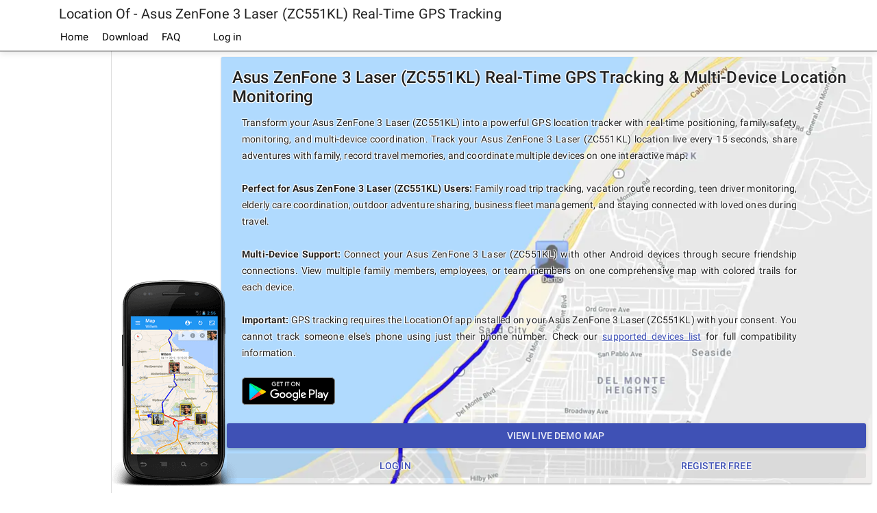

--- FILE ---
content_type: text/html; charset=utf-8
request_url: http://www.locationof.com/phones/asus-zenfone-3-laser-zc551kl/
body_size: 7679
content:
<!DOCTYPE html><html data-ng-app="locationOf" lang="en"><head><base href="//www.locationof.com/"><title>Location Of - Asus ZenFone 3 Laser (ZC551KL) Real-Time GPS Tracking</title><link rel="apple-touch-icon" sizes="57x57" href="/images/favicons/apple/apple-icon-57x57.png"><link rel="apple-touch-icon" sizes="60x60" href="/images/favicons/apple/apple-icon-60x60.png"><link rel="apple-touch-icon" sizes="72x72" href="/images/favicons/apple/apple-icon-72x72.png"><link rel="apple-touch-icon" sizes="76x76" href="/images/favicons/apple/apple-icon-76x76.png"><link rel="apple-touch-icon" sizes="114x114" href="/images/favicons/apple/apple-icon-114x114.png"><link rel="apple-touch-icon" sizes="120x120" href="/images/favicons/apple/apple-icon-120x120.png"><link rel="apple-touch-icon" sizes="144x144" href="/images/favicons/apple/apple-icon-144x144.png"><link rel="apple-touch-icon" sizes="152x152" href="/images/favicons/apple/apple-icon-152x152.png"><link rel="apple-touch-icon" sizes="180x180" href="/images/favicons/apple/apple-icon-180x180.png"><link rel="icon" type="image/png" sizes="192x192" href="/images/favicons/android-icon-192x192.png"><link rel="icon" type="image/png" sizes="32x32" href="/images/favicons/favicon-32x32.png"><link rel="icon" type="image/png" sizes="96x96" href="/images/favicons/favicon-96x96.png"><link rel="icon" type="image/png" sizes="16x16" href="/images/favicons/favicon-16x16.png"><link rel="shortcut icon" href="/favicon.ico"><link rel="preload" href="//www.locationof.com/fonts/Roboto-300/Roboto-300.woff2" as="font" type="font/woff2" crossorigin="anonymous"><link rel="preload" href="//www.locationof.com/fonts/Roboto-regular/Roboto-regular.woff2" as="font" type="font/woff2" crossorigin="anonymous"><link rel="preload" href="//www.locationof.com/fonts/Roboto-italic/Roboto-italic.woff2" as="font" type="font/woff2" crossorigin="anonymous"><link rel="preload" href="//www.locationof.com/fonts/Roboto-500/Roboto-500.woff2" as="font" type="font/woff2" crossorigin="anonymous"><link rel="preload" href="//www.locationof.com/fonts/Roboto-700/Roboto-700.woff2" as="font" type="font/woff2" crossorigin="anonymous"><meta charset="UTF-8"><meta name="robots" content="index, follow"><meta name="revisit-after" content="2 days"><meta name="description" content="Real-time GPS Tracking for Asus ZenFone 3 Laser (ZC551KL)."><meta name="keywords" content="Asus ZenFone 3 Laser (ZC551KL),Asus ZenFone 3 Laser (ZC551KL) gps tracking,Asus ZenFone 3 Laser (ZC551KL) gps tracker,Asus ZenFone 3 Laser (ZC551KL) gps location of mobile live on map,Asus ZenFone 3 Laser (ZC551KL) gps tracks location,ASUS_Z01BD,ASUS_Z01BS,ASUS_Z01BDA"><meta name="google" content="notranslate"><meta name="format-detection" content="telephone=no"><meta name="viewport" content="width=device-width, initial-scale=1"><meta name="mobile-web-app-capable" content="yes"><meta name="theme-color" content="#3F51B5"><meta name="msapplication-navbutton-color" content="#3F51B5"><meta name="apple-mobile-web-app-status-bar-style" content="#3F51B5"><style>body{overflow:hidden}.ng-cloak{display:none!important}@font-face{font-family:'Roboto';font-weight:300;font-style:normal;font-display:swap;src:local('Roboto Light'),local(Roboto-300),url(//www.locationof.com/fonts/Roboto-300/Roboto-300.woff2) format("woff2"),url(//www.locationof.com/fonts/Roboto-300/Roboto-300.woff) format("woff")}@font-face{font-family:'Roboto';font-weight:400;font-style:normal;font-display:swap;src:local(Roboto),local(Roboto-regular),url(//www.locationof.com/fonts/Roboto-regular/Roboto-regular.woff2) format("woff2"),url(//www.locationof.com/fonts/Roboto-regular/Roboto-regular.woff) format("woff")}@font-face{font-family:'Roboto';font-weight:400;font-style:italic;font-display:swap;src:local('Roboto Italic'),local(Roboto-italic),url(//www.locationof.com/fonts/Roboto-italic/Roboto-italic.woff2) format("woff2"),url(//www.locationof.com/fonts/Roboto-italic/Roboto-italic.woff) format("woff")}@font-face{font-family:'Roboto';font-weight:500;font-style:normal;font-display:swap;src:local('Roboto Medium'),local(Roboto-500),url(//www.locationof.com/fonts/Roboto-500/Roboto-500.woff2) format("woff2"),url(//www.locationof.com/fonts/Roboto-500/Roboto-500.woff) format("woff")}@font-face{font-family:'Roboto';font-weight:700;font-style:normal;font-display:swap;src:local('Roboto Bold'),local(Roboto-700),url(//www.locationof.com/fonts/Roboto-700/Roboto-700.woff2) format("woff2"),url(//www.locationof.com/fonts/Roboto-700/Roboto-700.woff) format("woff")}</style><link rel="stylesheet" href="//www.locationof.com/css/base/04/"><link rel="stylesheet" href="//www.locationof.com/css/layout/04/"> <script>var l_disp_a=true;</script><script src="//www.locationof.com/js/wp-banners.js"></script><script src="//pagead2.googlesyndication.com/pagead/js/adsbygoogle.js" async></script><script>(adsbygoogle=window.adsbygoogle||[]).push({google_ad_client:"ca-pub-1244173455377770",enable_page_level_ads:true});</script> <script src="//www.locationof.com/js/common/32/"></script> <script>(function(i,s,o,g,r,a,m){i['GoogleAnalyticsObject']=r;i[r]=i[r]||function(){(i[r].q=i[r].q||[]).push(arguments)},i[r].l=1*new Date();a=s.createElement(o),m=s.getElementsByTagName(o)[0];a.async=1;a.src=g;m.parentNode.insertBefore(a,m)})(window,document,'script','//www.google-analytics.com/analytics.js','ga');ga('create','UA-430964-15',{cookieDomain:'www.locationof.com'});ga('send','pageview','/phones/asus-zenfone-3-laser-zc551kl/');</script><link rel="canonical" href="//www.locationof.com/phones/asus-zenfone-3-laser-zc551kl/"/><script type="text/javascript">var soffset=21382;</script> <style>md-card md-card-title{padding:16px 16px 10px}h1.md-headline{font-weight:500;font-size:1.5em}h1.md-headline,h2.md-headline{margin:0}#mc>div:first-of-type{display:none}@media all and (min-width:960px){#mc>div:first-of-type{display:block;width:152px;position:relative}#mc>div:first-of-type>div{width:183px;height:300px;position:absolute;bottom:5px;background-image:url(//www.locationof.com/images/android_template_locof_v37_small.png)}} #mc md-card{background-position:center;background-repeat:no-repeat;overflow:hidden}#mc md-card md-card-footer{overflow:hidden;flex-shrink:100;padding:0}@media all and (max-width:650px){#mc md-card{background-image:url(//www.locationof.com/images/demo_backdrop_634.webp)}} @media all and (min-width:651px) and (max-width:1110px){#mc md-card{background-image:url(//www.locationof.com/images/demo_backdrop_950.webp)}} @media all and (min-width:1111px) and (max-width:2160px){#mc md-card{background-image:url(//www.locationof.com/images/demo_backdrop_2000.webp)}} @media all and (min-width:2161px){#mc md-card{background-image:url(//www.locationof.com/images/demo_backdrop_2550.webp)}}</style> <script> $(document).ready(function(){ $(".ta").first().parent().css('overflow', 'hidden'); var resizer = function (e, a){if (a = $(".ta").first()){setTimeout(function (){$(".ta").first().parent().css('overflow', 'auto'); }, 8e3);$("#mc").css({'height': '','min-height':'280px'}); var r = a.outerHeight() + 92; a = 92 + $("#mc").height() + a.height(); if (window.innerHeight < a){logevent('ads did not fit');$("#mc").css({'height': window.innerHeight - r,'min-height':''})}else{$("#mc").css({'height': '','min-height':'280px'})}} };$(window).resize(resizer); resizer(); }); </script> <style>.vmht{text-shadow:1px 1px 1px #ffffff,-1px -1px 1px #ffffff,-1px 1px 1px #ffffff,1px -1px 1px #ffffff !important}.bzbc{text-align:justify !important;text-shadow:1px 1px 1px #ffffff,-1px -1px 1px #ffffff,-1px 1px 1px #ffffff,1px -1px 1px #ffffff !important;max-width:810px !important;padding:12px 14px 0 !important}.htkx{display:inline-block !important}.knhz{margin-top:2px !important}.zhhz{margin-top:8px !important}.mlzr{margin-right:2px !important}.knvc{background-color:rgba(158,158,158,.2) !important;text-shadow:1px 1px 1px #ffffff,-1px -1px 1px #ffffff,-1px 1px 1px #ffffff,1px -1px 1px #ffffff !important}.rnxz{filter:drop-shadow( 1px 1px 1px #ffffff ) drop-shadow( -1px -1px 1px #ffffff ) drop-shadow( -1px 1px 1px #ffffff ) drop-shadow( 1px -1px 1px #ffffff ) !important}.xcxz{margin-left:2px !important}.rzrm{text-align:center !important}.xhtm{text-align:justify !important}.zhcq{padding:0 !important}.rqgc{padding-top:0 !important}.cbtl{margin-top:10px !important}.hrzm{margin:0 !important}</style> <style>.ghbv{padding:20px !important}.qxxn{height:100% !important}.qqld{overflow-y:scroll !important;height:100% !important}</style></head><body data-ng-controller="SiteCtrl as c"><div data-ng-if="" class="ghbv">Loading<br>Location Of - Asus ZenFone 3 Laser (ZC551KL) Real-Time GPS Tracking</div><div data-layout="column" class="qxxn ng-cloak"><cookie-consent></cookie-consent><md-toolbar data-layout="row" class="md-menu-toolbar"><div class="logo" ng-style="::{'background-image':'url('+sitestate.logo+')'}" hide show-gt-sm></div><div id="topbar" data-flex><h2 class="md-toolbar-tools" fit-font>Location Of - Asus ZenFone 3 Laser (ZC551KL) Real-Time GPS Tracking</h2><md-menu-bar data-position="bottom"><div class="a"><a ng-href="{{::('//www.locationof.com/'+(sitestate.thisuser?sitestate.thisuser.toLowerCase()+'/':''))}}">Home</a></div><div class="a"><a href="download/">Download</a></div><div class="a"><a href="faq/">FAQ</a></div><div class="a" ng-if="::sitestate.showlogin"><a href="https://www.locationof.com/login/"><md-icon md-svg-icon="account" class="hide show-gt-sm"></md-icon> Log in</a></div><md-menu ng-if="::sitestate.thisuser"><button ng-click="$mdOpenMenu()"><md-icon md-svg-icon="account"></md-icon><span hide show-gt-sm>{{::sitestate.thisuser}}</span></button><md-menu-content><md-menu-item class="md-indent" ng-if="::(sitestate.thisuser!=sitestate.username)"><md-icon md-svg-icon="account"></md-icon><md-button ng-href="{{::sitestate.thisuser.toLowerCase()}}/"> Profile </md-button></md-menu-item><md-menu-item class="md-indent"><md-icon md-svg-icon="map"></md-icon><md-button ng-href="{{::sitestate.thisuser.toLowerCase()}}/map/"> Map </md-button></md-menu-item><md-menu-divider class="hd"></md-menu-divider><md-menu-item class="md-indent hd"><md-icon md-svg-icon="chat"></md-icon><md-button ng-click="c.helpdesk()"> Helpdesk </md-button></md-menu-item><md-menu-divider></md-menu-divider><md-menu-item class="md-indent"><md-icon md-svg-icon="logout"></md-icon><md-button ng-href="logout/"> Log Out </md-button></md-menu-item></md-menu-content></md-menu></md-menu-bar></div></md-toolbar><div class="divider"></div><div data-layout="row" class="qxxn"> <div data-adsense-side></div> <md-content data-flex class="qqld"> <div data-layout="row" id="mc"> <div><div></div></div> <md-card data-flex> <md-card-title> <md-card-title-text> <h1 class="vmht md-headline">Asus ZenFone 3 Laser (ZC551KL) Real-Time GPS Tracking & Multi-Device Location Monitoring</h1> <span class="bzbc md-subhead"> Transform your Asus ZenFone 3 Laser (ZC551KL) into a powerful GPS location tracker with real-time positioning, family safety monitoring, and multi-device coordination. Track your Asus ZenFone 3 Laser (ZC551KL) location live every 15 seconds, share adventures with family, record travel memories, and coordinate multiple devices on one interactive map. <br><br> <strong>Perfect for Asus ZenFone 3 Laser (ZC551KL) Users:</strong> Family road trip tracking, vacation route recording, teen driver monitoring, elderly care coordination, outdoor adventure sharing, business fleet management, and staying connected with loved ones during travel. <br><br> <strong>Multi-Device Support:</strong> Connect your Asus ZenFone 3 Laser (ZC551KL) with other Android devices through secure friendship connections. View multiple family members, employees, or team members on one comprehensive map with colored trails for each device. <br><br> <strong>Important:</strong> GPS tracking requires the LocationOf app installed on your Asus ZenFone 3 Laser (ZC551KL) with your consent. You cannot track someone else's phone using just their phone number. Check our <a href="/download/#devices">supported devices list</a> for full compatibility information. <br><br> <a href="https://play.google.com/store/apps/details?id=com.jaspergoes.myworld" target="_blank" class="htkx"><img alt="Android app on Google Play" width="136" height="40" src="//www.locationof.com/images/playstore.svg"/></a> </span> </md-card-title-text> </md-card-title> <md-card-footer> <md-card-actions data-layout="column"> <div data-layout="column" class="knhz"> <a md-button href="demo/map/" class="md-primary md-raised"> <md-icon md-svg-icon="map"></md-icon> View Live Demo Map </a> </div> <div data-layout="row" class="zhhz"> <div data-layout="column" data-flex class="mlzr"> <a md-button href="login/" class="knvc md-primary"> <md-icon md-svg-icon="account_key" class="rnxz"></md-icon> Log in </a> </div> <div data-layout="column" data-flex class="xcxz"> <a md-button href="https://www.locationof.com/register/" class="knvc md-primary"> <md-icon md-svg-icon="account_plus" class="rnxz"></md-icon> Register Free </a> </div> </div> </md-card-actions> </md-card-footer> </md-card> </div> <md-card data-adsense-row class="rzrm ta"><md-card-content></md-card-content></md-card> <div data-layout-gt-sm="row"> <md-card data-flex> <md-card-title> <md-card-title-text> <h2 class="md-headline">Asus ZenFone 3 Laser (ZC551KL) GPS Tracking & Family Safety Features</h2> <span class="xhtm md-subhead"> Turn your Asus ZenFone 3 Laser (ZC551KL) into a comprehensive real-time GPS tracker with advanced location sharing capabilities. Install the LocationOf GPS Tracker application on your Asus ZenFone 3 Laser (ZC551KL) to view and follow its location online with precision accuracy. Perfect for family safety, travel documentation, and multi-device coordination. <br><br> <strong>Asus ZenFone 3 Laser (ZC551KL) Specific Benefits:</strong> Optimized performance for your device model, efficient battery usage, reliable GPS signal processing, and seamless integration with Android's location services. Your Asus ZenFone 3 Laser (ZC551KL) becomes a powerful tracking tool for personal safety and family coordination. <br><br> <strong>Real-Time Capabilities:</strong> View live location updates every 15 seconds, track multiple Asus ZenFone 3 Laser (ZC551KL) devices simultaneously, share location with family through secure password-protected links, and maintain 2-day location history for route analysis and memory keeping. </span> </md-card-title-text> </md-card-title> <md-card-footer class="zhcq"> <md-card-actions data-layout="row" class="knhz"> <div data-layout="column" data-flex class="mlzr"> <a md-button href="login/" class="md-primary"> <md-icon md-svg-icon="account_key"></md-icon> Log in </a> </div> <div data-layout="column" data-flex class="xcxz"> <a md-button href="https://www.locationof.com/register/" class="md-primary"> <md-icon md-svg-icon="account_plus"></md-icon> Start Free Trial </a> </div> </md-card-actions> </md-card-footer> </md-card> <md-card data-flex> <md-card-title> <md-card-title-text> <h2 class="md-headline">How Asus ZenFone 3 Laser (ZC551KL) GPS Tracking Technology Works</h2> <div class="xhtm md-subhead"> Your Asus ZenFone 3 Laser (ZC551KL) calculates its precise location by receiving radio signals from GPS satellites orbiting Earth. The <a href="http://www.locationof.com/download">LocationOf GPS Tracker application</a> records these GPS coordinates every second and uploads location data to our secure servers every 15 seconds when internet connectivity is available. <br><br> <strong>Asus ZenFone 3 Laser (ZC551KL) GPS Performance:</strong> Your device's built-in GPS receiver works optimally outdoors with clear sky visibility. Indoor tracking may show less precision due to signal interference from buildings, which is normal behavior for all GPS-enabled smartphones. <br><br> <strong>Multi-Device Integration:</strong> Connect your Asus ZenFone 3 Laser (ZC551KL) with other family members' Android devices through secure friendship authorizations. View all connected devices on one interactive map with different colored trails for easy identification. <br><br> <strong>Connectivity Requirements:</strong> GPS tracking requires your Asus ZenFone 3 Laser (ZC551KL) to have the LocationOf app installed and running, with internet connection (Wi-Fi, 3G, 4G, or 5G) for real-time location sharing. Offline GPS recording is available when connection is temporarily unavailable. </div> </md-card-title-text> </md-card-title> <md-card-footer class="zhcq"> <md-card-actions data-layout="row" class="knhz"> <div data-layout="column" data-flex class="mlzr"> <a md-button href="download/" class="md-primary"> <md-icon md-svg-icon="download"></md-icon> Download Asus ZenFone 3 Laser (ZC551KL) App </a> </div> <div data-layout="column" data-flex class="xcxz"> <a md-button href="demo/map/" class="md-primary"> <md-icon md-svg-icon="map"></md-icon> View Demo Tracking </a> </div> </md-card-actions> </md-card-footer> </md-card> </div> <div data-layout-gt-sm="row"> <md-card data-flex> <md-card-title> <md-card-title-text> <h2 class="md-headline">Asus ZenFone 3 Laser (ZC551KL) Setup Requirements & Compatibility</h2> <span class="rqgc md-subhead"> <strong>Essential Requirements for Asus ZenFone 3 Laser (ZC551KL) GPS Tracking:</strong> <ul class="cbtl"> <li><strong>Device:</strong> Asus ZenFone 3 Laser (ZC551KL) running Android 4.0 or higher with GPS capability</li> <li><strong>Connectivity:</strong> Stable internet connection (Wi-Fi, mobile data, or both)</li> <li><strong>Application:</strong> LocationOf GPS Tracker app installed and configured</li> <li><strong>Permissions:</strong> GPS location services enabled and app permissions granted</li> <li><strong>Battery:</strong> Sufficient battery life for continuous GPS tracking (power management available)</li> <li><strong>Account:</strong> Free LocationOf account for secure location sharing and map access</li> </ul> <br> <strong>Asus ZenFone 3 Laser (ZC551KL) Optimization:</strong> Our app is specifically tested and optimized for your Asus ZenFone 3 Laser (ZC551KL) model, ensuring reliable performance, efficient battery usage, and accurate GPS tracking capabilities. </span> </md-card-title-text> </md-card-title> </md-card> <md-card data-flex> <md-card-title> <md-card-title-text> <h2 class="md-headline">Complete Asus ZenFone 3 Laser (ZC551KL) GPS Tracking Setup Guide</h2> <span class="rqgc md-subhead"> <strong>Step-by-Step Asus ZenFone 3 Laser (ZC551KL) Installation:</strong> <ol class="cbtl"> <li><strong>Download:</strong> Install the LocOf GPS Tracker app on your Asus ZenFone 3 Laser (ZC551KL) device<br><a href="/download/">Download the official app here</a></li> <li><strong>Account Creation:</strong> Register your free LocationOf.com account with secure login credentials</li> <li><strong>App Configuration:</strong> Set up GPS tracking preferences, update intervals, and privacy settings</li> <li><strong>Permission Setup:</strong> Grant location permissions and enable GPS services on your Asus ZenFone 3 Laser (ZC551KL)</li> <li><strong>Start Tracking:</strong> Begin real-time GPS tracking and verify location accuracy</li> <li><strong>Share Access:</strong> Send secure map links to family or create friendship connections with other devices</li> <li><strong>Monitor & Manage:</strong> View live tracking through web browser or mobile app interface</li> </ol> </span> </md-card-title-text> </md-card-title> </md-card> </div> <div data-layout-gt-sm="row"> <md-card data-flex> <md-card-title> <md-card-title-text> <h2 class="md-headline">Asus ZenFone 3 Laser (ZC551KL) GPS Tracking Applications & Benefits</h2> <span class="rqgc md-subhead"> <strong>LocationOf helps Asus ZenFone 3 Laser (ZC551KL) users with:</strong> <ul class="cbtl"> <li><strong>Family Safety:</strong> Monitor children's locations, track elderly relatives, coordinate family activities</li> <li><strong>Travel Documentation:</strong> Record vacation routes, hiking trails, road trips, and adventure memories</li> <li><strong>Multi-Device Coordination:</strong> Connect multiple Asus ZenFone 3 Laser (ZC551KL) and other Android devices on one map</li> <li><strong>Business Applications:</strong> Fleet vehicle tracking, employee location monitoring, delivery route optimization</li> <li><strong>Emergency Preparedness:</strong> Share location during emergencies, solo travel safety, outdoor activity monitoring</li> <li><strong>Route Analysis:</strong> Review travel patterns, optimize commutes, analyze speed and distance data</li> <li><strong>Memory Creation:</strong> Preserve digital records of special journeys and life adventures</li> <li><strong>Real-Time Sharing:</strong> Keep loved ones informed of your whereabouts during travel</li> </ul> </span> </md-card-title-text> </md-card-title> </md-card> <md-card data-flex> <md-card-title> <md-card-title-text> <h2 class="md-headline">Important Asus ZenFone 3 Laser (ZC551KL) GPS Tracking Limitations</h2> <span class="rqgc md-subhead"> <strong>Please understand - LocationOf cannot help you:</strong> <ul class="cbtl"> <li><strong>Find Lost Devices:</strong> We cannot trace or locate lost or stolen Asus ZenFone 3 Laser (ZC551KL) devices</li> <li><strong>Track by Phone Number:</strong> Cannot locate phones using phone numbers or IMEI numbers</li> <li><strong>Spy on Others:</strong> Cannot track someone else's Asus ZenFone 3 Laser (ZC551KL) without their knowledge and consent</li> <li><strong>Remote Installation:</strong> Cannot install tracking software remotely on any device</li> <li><strong>Historical Data Recovery:</strong> Cannot access location data from before app installation</li> </ul> <br> <strong>Legal & Ethical Use:</strong> GPS tracking with LocationOf requires explicit consent from the Asus ZenFone 3 Laser (ZC551KL) owner, proper app installation, and compliance with local privacy laws. This service is designed for authorized tracking of your own devices or consensual family/business monitoring. <br><br> If you're looking to recover a lost or stolen Asus ZenFone 3 Laser (ZC551KL), or want to find someone based on their phone number, LocationOf is not the appropriate solution. Consider contacting your mobile carrier or local authorities for lost device assistance. </span> </md-card-title-text> </md-card-title> </md-card> </div> <div data-layout-gt-sm="row"> <md-card data-flex> <md-card-title> <md-card-title-text> <h2 class="md-headline">Asus ZenFone 3 Laser (ZC551KL) Advanced GPS Features & Capabilities</h2> <span class="xhtm md-subhead"> <ul class="hrzm"> <li> <strong>Real-time Asus ZenFone 3 Laser (ZC551KL) tracking:</strong> Live location updates every 15 seconds with beautiful trail visualization </li> <li> <strong>Multi-device support:</strong> Connect multiple Asus ZenFone 3 Laser (ZC551KL) devices and other Android phones on one map </li> <li> <strong>Friendship connections:</strong> Secure authorization system for family and team coordination </li> <li> <strong>Flexible connectivity:</strong> Wi-Fi only or mobile data tracking (configurable for your Asus ZenFone 3 Laser (ZC551KL)) </li> <li> <strong>Smart power management:</strong> Optimized battery usage specifically for Asus ZenFone 3 Laser (ZC551KL) models </li> <li> <strong>Location history:</strong> 2-day GPS tracking history included with every Asus ZenFone 3 Laser (ZC551KL) setup </li> <li> <strong>Speed monitoring:</strong> Track current and historical speed data alongside location </li> <li> <strong>Offline capability:</strong> Records GPS data when your Asus ZenFone 3 Laser (ZC551KL) is out of coverage </li> <li> <strong>Custom sharing:</strong> Password-protected map links for secure location sharing </li> <li> <strong>Website integration:</strong> Embed live Asus ZenFone 3 Laser (ZC551KL) tracking maps on your own website</strong> </li> </ul> </span> </md-card-title-text> </md-card-title> </md-card> <md-card data-flex> <md-card-title> <md-card-title-text> <h2 class="md-headline">Asus ZenFone 3 Laser (ZC551KL) GPS Tracking FAQ</h2> <span class="xhtm md-subhead"> <strong>Q: Is my Asus ZenFone 3 Laser (ZC551KL) compatible with LocationOf GPS tracking?</strong><br> A: Yes, if your Asus ZenFone 3 Laser (ZC551KL) runs Android 4.0 or higher with GPS capability. Check our <a href="/download/#devices">complete device compatibility list</a> for specific model confirmation. <br><br> <strong>Q: How accurate is GPS tracking on Asus ZenFone 3 Laser (ZC551KL) devices?</strong><br> A: Your Asus ZenFone 3 Laser (ZC551KL) GPS accuracy is typically within 3-5 meters outdoors. Indoor tracking may be less precise due to signal interference, which is normal for all GPS devices. <br><br> <strong>Q: Can I track multiple Asus ZenFone 3 Laser (ZC551KL) devices simultaneously?</strong><br> A: Yes. Connect unlimited Asus ZenFone 3 Laser (ZC551KL) and other Android devices through friendship authorizations. Each device appears with a different colored trail on your map. <br><br> <strong>Q: Does GPS tracking drain my Asus ZenFone 3 Laser (ZC551KL) battery quickly?</strong><br> A: Our app is optimized for Asus ZenFone 3 Laser (ZC551KL) models with minimal battery impact. Typical additional battery usage is 10-15% per day with continuous tracking. <br><br> <strong>Q: Can I track my Asus ZenFone 3 Laser (ZC551KL) if it's stolen?</strong><br> A: No. LocationOf requires the app to be running and cannot track devices remotely. For stolen device recovery, contact your carrier or local authorities. <br><br> <strong>Q: Is Asus ZenFone 3 Laser (ZC551KL) location data secure and private?</strong><br> A: Yes. All Asus ZenFone 3 Laser (ZC551KL) location data is encrypted and only accessible through your password-protected account. You control who can view your tracking information. </span> </md-card-title-text> </md-card-title> </md-card> </div> <div data-layout-gt-sm="row"> <md-card data-flex> <md-card-title> <md-card-title-text> <h2 class="md-headline">Start Asus ZenFone 3 Laser (ZC551KL) GPS Tracking Today</h2> <span class="xhtm md-subhead"> Join thousands of Asus ZenFone 3 Laser (ZC551KL) users worldwide who trust LocationOf for reliable GPS tracking and location sharing. Transform your Asus ZenFone 3 Laser (ZC551KL) into a powerful tracking device for family safety, travel documentation, and multi-device coordination. <br><br> <strong>Free Asus ZenFone 3 Laser (ZC551KL) Features Include:</strong> Real-time GPS tracking, 2-day location history, secure password-protected sharing, multi-device friendship connections, colored trail visualization, and basic map embedding capabilities. <br><br> <strong>Getting Started with Your Asus ZenFone 3 Laser (ZC551KL):</strong> Download our free Android app, create your LocationOf account, configure GPS settings, and begin tracking within minutes. No subscription required for basic GPS tracking features. <br><br> <strong>Perfect for Asus ZenFone 3 Laser (ZC551KL) Users:</strong> Families wanting comprehensive safety monitoring, businesses managing mobile workforces, travelers documenting adventures, outdoor enthusiasts sharing expeditions, and anyone needing reliable location awareness. <br><br> Ready to start tracking your Asus ZenFone 3 Laser (ZC551KL)? <a href="https://www.locationof.com/register/">Register your free account</a> or <a href="demo/map/">view our live demo</a> to see Asus ZenFone 3 Laser (ZC551KL) GPS tracking in action. </span> </md-card-title-text> </md-card-title> <md-card-footer class="zhcq"> <md-card-actions data-layout="row" class="knhz"> <div data-layout="column" data-flex class="mlzr"> <a md-button href="https://www.locationof.com/register/" class="md-primary md-raised"> <md-icon md-svg-icon="account_plus"></md-icon> Register Free Account </a> </div> <div data-layout="column" data-flex class="xcxz"> <a md-button href="download/" class="md-primary md-raised"> <md-icon md-svg-icon="download"></md-icon> Download for Asus ZenFone 3 Laser (ZC551KL) </a> </div> </md-card-actions> </md-card-footer> </md-card> </div> <div data-layout-gt-sm="row"> <md-card data-flex> <md-card-title> <md-card-title-text> <h2 class="md-headline">Asus ZenFone 3 Laser (ZC551KL) GPS Tracking Service Summary</h2> <span class="xhtm md-subhead"> <strong>LocationOf for Asus ZenFone 3 Laser (ZC551KL) Overview:</strong> Comprehensive GPS tracking solution specifically optimized for Asus ZenFone 3 Laser (ZC551KL) devices, providing real-time location sharing, multi-device coordination, family safety monitoring, and travel documentation capabilities. <br><br> <strong>Asus ZenFone 3 Laser (ZC551KL) Specific Benefits:</strong> Device-optimized performance, efficient battery usage, reliable GPS signal processing, seamless Android integration, and full compatibility with your Asus ZenFone 3 Laser (ZC551KL) model's hardware and software capabilities. <br><br> <strong>Core Capabilities:</strong> Real-time GPS tracking with 15-second updates, unlimited multi-device connections through secure friendships, 2-day location history, colored trail visualization, offline data recording, password-protected sharing, and custom map embedding. <br><br> <strong>Target Applications:</strong> Family safety and coordination, business fleet management, travel documentation, outdoor adventure sharing, emergency preparedness, route optimization, and creating lasting digital memories of life's journeys. <br><br> <strong>Privacy & Consent:</strong> All Asus ZenFone 3 Laser (ZC551KL) GPS tracking requires explicit user consent, proper app installation, and compliance with privacy regulations. Users maintain complete control over their location data and sharing permissions through secure friendship authorization systems. </span> </md-card-title-text> </md-card-title> <md-card-footer class="zhcq"> <md-card-actions data-layout="row" class="knhz"> <div data-layout="column" data-flex class="mlzr"> <a md-button href="demo/map/" class="md-primary"> <md-icon md-svg-icon="map"></md-icon> See Asus ZenFone 3 Laser (ZC551KL) Demo </a> </div> <div data-layout="column" data-flex class="xcxz"> <a md-button href="/download/#devices" class="md-primary"> <md-icon md-svg-icon="phone_android"></md-icon> Check Compatibility </a> </div> </md-card-actions> </md-card-footer> </md-card> </div> <div data-layout="column" id="foot"><div title="0.3318 / 45431544">&copy; 2009 - 2024 Location Of</div></div></md-content></div></div></body></html> 

--- FILE ---
content_type: text/html; charset=utf-8
request_url: https://www.google.com/recaptcha/api2/aframe
body_size: 265
content:
<!DOCTYPE HTML><html><head><meta http-equiv="content-type" content="text/html; charset=UTF-8"></head><body><script nonce="kk2yLDm02almhUFCFUcayA">/** Anti-fraud and anti-abuse applications only. See google.com/recaptcha */ try{var clients={'sodar':'https://pagead2.googlesyndication.com/pagead/sodar?'};window.addEventListener("message",function(a){try{if(a.source===window.parent){var b=JSON.parse(a.data);var c=clients[b['id']];if(c){var d=document.createElement('img');d.src=c+b['params']+'&rc='+(localStorage.getItem("rc::a")?sessionStorage.getItem("rc::b"):"");window.document.body.appendChild(d);sessionStorage.setItem("rc::e",parseInt(sessionStorage.getItem("rc::e")||0)+1);localStorage.setItem("rc::h",'1769100535996');}}}catch(b){}});window.parent.postMessage("_grecaptcha_ready", "*");}catch(b){}</script></body></html>